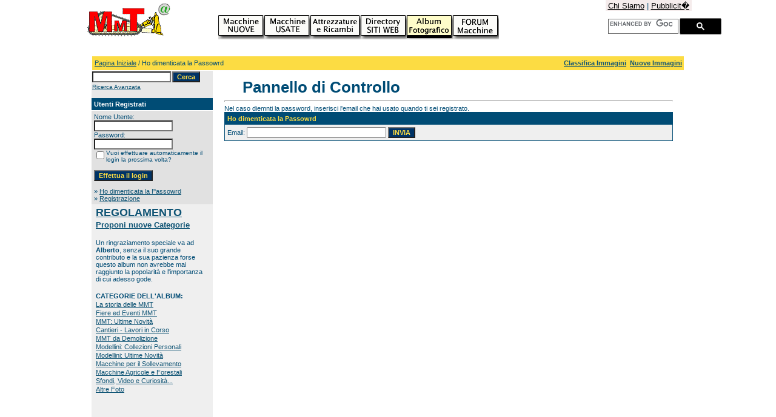

--- FILE ---
content_type: text/html; charset=UTF-8
request_url: http://www.album-mmt.it/member.php?action=lostpassword&sessionid=cglkcj29ffeaankp359ruak5t7
body_size: 4431
content:
<!DOCTYPE HTML PUBLIC "-//W3C//DTD HTML 4.01 Transitional//EN">

<html dir="ltr">

<head>

<title>MMT Album - Macchine da cantiere, camion, gru, trattori</title>

<meta http-equiv="Content-Type" content="text/html; charset=iso-8859-1" />

<link rel="stylesheet" href="./templates/default/style.css" />
<script type="text/javascript" src="flashobject.js"></script>
<script language="javascript" type="text/javascript">

</script>
<script class="_iub_cs_activate" data-iub-purposes="5" type="text/plain">
 var googletag = googletag || {};
 googletag.cmd = googletag.cmd || [];
 (function() {
   var gads = document.createElement("script");
   gads.async = true;
   gads.type = "text/javascript";
   var useSSL = "https:" == document.location.protocol;
   gads.src = (useSSL ? "https:" : "http:") + "//www.googletagservices.com/tag/js/gpt.js";
   var node =document.getElementsByTagName("script")[0];
   node.parentNode.insertBefore(gads, node);
  })();
</script>


<style type="text/css">
.header-mmt {
	width: 1005px;
	float: left;
	font-family:Arial, Helvetica, sans-serif;
}

.header-mmt-logo img {
	border:0;
}
.header-mmt-logo {
	width: 177px;
	float:left;
}
.header-mmt-main {
	width: 828px;
	float: right;
}

div.header-mmt-toplink {
	width: 100%;
	text-align:right;
	font-size:13px;
	padding-top: 2px;
	height:23px;
}

div.header-mmt-toplink A, div.header-mmt-toplink A:visited  {
	color: #000000
}

div.header-mmt-toplink A:hover {
	color: #FF0000;
}

.header-mmt-toplink span {
	background-color: #F5ECEC;
	padding-right: 4px;
	padding-left: 4px;
	padding-top: 2px;
	padding-bottom: 1px;
	margin-right: 2px;

}

.header-mmt-submain   {
	height: 42px;
	float:left;
	width:100%;
	}
.header-mmt-navigation {
	float:left;
	padding-left: 45px;
	
	}

.header-mmt-navigation ul {
    list-style-type: none; /* nessun elemento come marcatore */
	padding-left: 0;
	margin: 0;
  
}

.header-mmt-navigation li.dim76 {
	float: left;
	width:76px;
	height:40px;
	background-image:url(http://www.album-mmt.it/immagini/puls-norm.gif)
}

.header-mmt-navigation li#sezionesel {
	float: left;
	width:76px;
	height:40px;
	background-image:url(http://www.album-mmt.it/immagini/puls-sel.gif)
}

.header-mmt-navigation li#sezionesel83 {
	float: left;
	width:83px;
	height:40px;
	background-image:url(http://www.album-mmt.it/immagini/puls-sel83.gif)
}
.header-mmt-navigation li.dim76 A:hover {
	float: left;
	width:76px;
	height:40px;
	background-image:url(http://www.album-mmt.it/immagini/puls-on.gif)
}

.header-mmt-navigation li.dim83 {
	float: left;
	width:83px;
	height:40px;
	background-image:url(http://www.album-mmt.it/immagini/puls-norm83.gif)
}

.header-mmt-navigation li.dim83 A:hover {
	float: left;
	width:83px;
	height:40px;
	background-image:url(http://www.album-mmt.it/immagini/puls-on83.gif)
}


.header-mmt-navigation li img{
	margin-top: 1px;
	margin-left: 1px;
	border: 0;
}

.header-mmt-search {
	float: right;
	width: 140px;
	margin-top: 5px; 
	height:21px;
}

.header-mmt-search input  {
	width: 110px;
	border:#666666 solid 1px;
	font-size:12px;
	margin:0;
	padding:0;
	height:21px;
	float:left;
}

.header-mmt-search img  {
	margin:0;
	padding:0;
	float:left;
	border-top:#666666 solid 1px;
	border-bottom:#666666 solid 1px;
	border-right:#666666 solid 1px;
}
.header-mmt-search .gsc-input-box {
height: 23px;
width: 112px;
padding-top: 0px;
padding-right: 2px;
padding-bottom: 0px;
padding-left: 0px;
}

.header-mmt-search .cse .gsc-search-button input.gsc-search-button-v2, .header-mmt-search input.gsc-search-button-v2 {
margin-left: -7px;
border-left: 0px;
margin-top:0px;
padding-top: 5px;
padding-bottom: 5px;
padding-right: 5px;
padding-left: 5px;
}

.header-mmt-search .gsc-search-box-tools .gsc-search-box .gsc-input {
padding: 0px;
}

.header-mmt-search .gsc-input .gsib_a input {
background: none;
}
.header-mmt-search .gsc-input .gsib_a {
padding: 1px 3px 2px 2px;
}

</style>
</head>

<body bgcolor="#FFFFFF" text="#0F5475" link="#0F5475" vlink="#0F5475" alink="#0F5475" leftmargin="0" topmargin="0" marginwidth="0" marginheight="0">
<table width="980" border="0" cellpadding="0" cellspacing="0" align="center">
  <tr> 

    <td width="500"><div class="header-mmt">
<div class="header-mmt-logo">
<a href="http://www.usatomacchine.it"><img src="http://www.album-mmt.it/immagini/mmt-logo2.gif" alt="MMT Italia"></a></div>
<div class="header-mmt-main">
<div class="header-mmt-toplink">
<span><a href="https://www.mmtitalia.biz/chi-siamo/">Chi Siamo</a> | <a href="http://www.usatomacchine.com/index.php">Pubblicit�</a></span></div>
<div class="header-mmt-submain">   
<div class="header-mmt-navigation">
<ul>
<li class="dim76"><a href="http://www.mmtitalia.it/macchine_edili/"><img src="http://www.album-mmt.it/immagini/macchine-nuove.png" alt="Macchine nuove"></a></li>
<li class="dim76"><a href="http://www.usatomacchine.it/usato/"><img src="http://www.album-mmt.it/immagini/macchine-usate.png" alt="Macchine usate"></a></li>
<li class="dim83"><a href="http://www.mmtitalia.it/attrezzature_edili/"><img src="http://www.album-mmt.it/immagini/attrezzature-ricambi.png" alt="Attrezzature e ricambi"></a></li>
<li class="dim76"><a href="http://www.mmtitalia.it/directory_edile/index.htm"><img src="http://www.album-mmt.it/immagini/directory-siti-web.png" alt="Directory Siti Web"></a></li>
<li id="sezionesel" class="dim76"><a href="http://www.album-mmt.it/"><img src="http://www.album-mmt.it/immagini/album-fotografico.png" alt="Album Fotografico"></a></li>
<li class="dim76"><a href="http://www.forum-macchine.it/"><img src="http://www.album-mmt.it/immagini/forum-macchine.png" alt="Forum Macchine"></a></li>
</ul>
</div>
<div class="header-mmt-search">

<script>
(function() {
var cx = '004982350681865034899:WMX-1842048369';
var gcse = document.createElement('script');
gcse.type = 'text/javascript';
gcse.async = true;
gcse.src = (document.location.protocol == 'https:' ? 'https:' : 'http:') +
'//www.google.com/cse/cse.js?cx=' + cx;
var s = document.getElementsByTagName('script')[0];
s.parentNode.insertBefore(gcse, s);
})();
</script>
<gcse:searchbox-only></gcse:searchbox-only>
</div>      
</div>         
</div>    	
</div>    </td>
  </tr>
  <tr>
    <td>&nbsp;</td>
  </tr>
  <tr>
<td>
<div id="div-gpt-ad-1380718568743-0"> 
<script class="_iub_cs_activate" data-iub-purposes="5" type="text/plain"> 
googletag.cmd.push(function() { googletag.defineSlot('/1022502/Album-AlbumVecchioInAltoAlCentro', [970, 90], 'div-gpt-ad-1380718568743-0').addService(googletag.pubads());
googletag.enableServices();googletag.display('div-gpt-ad-1380718568743-0')}); 
</script>
</div></td>
</tr>
  <tr>
    <td>&nbsp;</td>
  </tr>
</table>

<table width="980" border="0" cellspacing="0" cellpadding="0" align="center">

  <tr> 
    <td class="bordercolor"> 
      <table width="980" border="0" cellspacing="1" cellpadding="0">
        <tr> 
          <td class="tablebgcolor"> 
            <table width="978" border="0" cellspacing="1" cellpadding="0">
              <tr> 
                <td class="navbar" height="23"> <table width="976" border="0" cellspacing="0" cellpadding="0">
                    <tr> 
                      <td><img src="./templates/default/images/spacer.gif" width="4" height="4" alt="" /><span class="clickstream"><a href="./index.php?sessionid=r5uskl0dk9ejrfk0tc2rbg6bh7" class="clickstream">Pagina Iniziale</a>&nbsp;/&nbsp;Ho dimenticata la Passowrd</span></td>
                      <td align="right">
					    <a href="./top.php?sessionid=r5uskl0dk9ejrfk0tc2rbg6bh7"><b>Classifica Immagini</b></a>&nbsp;
						<a href="./search.php?search_new_images=1&amp;sessionid=r5uskl0dk9ejrfk0tc2rbg6bh7"><b>Nuove Immagini</b></a>&nbsp;
					  </td>
                    </tr>
                  </table>
                </td>
              </tr>
            </table>
            <table width="978" border="0" cellspacing="0" cellpadding="0">
              <tr> 
                <td width="200" class="row2" valign="top"> <table width="200" border="0" cellspacing="0" cellpadding="0">
                    <tr class="tablehead"> 
                      <td align="right"> <form method="post" action="./search.php?sessionid=r5uskl0dk9ejrfk0tc2rbg6bh7">
                          <table border="0" align="left" cellpadding="1" cellspacing="0">
                            <tr> 
                              <td> <input type="text" name="search_keywords2" size="15" class="searchinput" /> 
                              </td>
                              <td> <input type="submit" value="Cerca" class="button" name="submit2" /> 
                              </td>
                            </tr>
                            <tr align="left" valign="top"> 
                              <td height="25" colspan="2"><a href="./search.php?sessionid=r5uskl0dk9ejrfk0tc2rbg6bh7" class="smalltext">Ricerca Avanzata</a></td>
                            </tr>
                          </table>
                        </form></td>
                    </tr>
                  </table>
                  <table width="200" border="0" cellspacing="0" cellpadding="0">
                    <tr> 
                      <td class="head2" height="20"><img src="./templates/default/images/spacer.gif" alt="" width="4" height="4" />Utenti Registrati</td>
                    </tr>
                    <tr> 
                      <td class="tablebgcolor"><img src="./templates/default/images/spacer.gif" alt="" width="1" height="1" /></td>
                    </tr>
                    <tr> 
                      <td align="center" class="row1"><table width="100%" border="0" cellpadding="4" cellspacing="0">
  <tr> 
    <td valign="top" align="left"> 
      <form action="./login.php?sessionid=r5uskl0dk9ejrfk0tc2rbg6bh7" method="post">
        Nome Utente:<br />
        <input type="text" size="10" name="user_name" class="logininput" />
        <br />
        Password:<br />
        <input type="password" size="10" name="user_password" class="logininput" />
        <br />
        <table border="0" cellspacing="0" cellpadding="0">
          <tr valign="top"> 
            <td><input type="checkbox" name="auto_login" value="1" /></td>
            <td><span class="smalltext">Vuoi effettuare automaticamente il login la prossima volta?</span></td>
          </tr>
        </table>
        <br />
		<input type="submit" value="Effettua il login" class="button" />
      </form>
      &raquo; <a href="./member.php?action=lostpassword&amp;sessionid=r5uskl0dk9ejrfk0tc2rbg6bh7">Ho dimenticata la Passowrd</a><br />
	  &raquo; <a href="./register.php?sessionid=r5uskl0dk9ejrfk0tc2rbg6bh7">Registrazione</a></td>
  </tr>
</table>
</td>
                    </tr>
                    <tr> 
                      <td class="tablebgcolor"><img src="./templates/default/images/spacer.gif" alt="" width="1" height="1" /></td>
                    </tr>
                  </table>
				  <table width="200" border="0" cellpadding="0" cellspacing="0">
                    <tr> 
                      <td valign="top"> 
                        <table width="95%" align="center" cellpadding="0" cellspacing="2">
  <tr> 
    <td><a href="#" onClick="window.open('http://www.album-mmt.it/regolamento.htm','nuova','width=620,height=600,scrollbars=yes,resizable=yes');return false"><font size="+1" face="Arial, Helvetica, sans-serif"><strong>REGOLAMENTO</strong></font></a></td>
  </tr>
  <tr>
    <td><strong><a href="#" onClick="window.open('http://www.album-mmt.it/creaproponi.htm','nuova','width=620,height=500');return false"><font size="2" face="Arial, Helvetica, sans-serif">Proponi 
      nuove Categorie</font></a></strong></td>
  </tr>
  <tr> 
    <td>&nbsp;</td>
  </tr>
  <tr> 
    <td>Un ringraziamento speciale va ad <strong>Alberto</strong>, senza il suo 
      grande contributo e la sua pazienza forse questo album non avrebbe mai raggiunto 
      la popolarit&agrave; e l'importanza di cui adesso gode.</td>
  </tr>
  <tr> 
    <td>&nbsp;</td>
  </tr>
  <tr> 
    <td valign="top"><strong>CATEGORIE DELL'ALBUM:</strong></td>
  </tr>
  <tr> 
    <td><a href="categories.php?cat_id=234">La storia delle MMT</a></td>
  </tr>
  <tr> 
    <td><a href="categories.php?cat_id=236">Fiere ed Eventi MMT</a></td>
  </tr>
  <tr> 
    <td><a href="categories.php?cat_id=7">MMT: Ultime Novit&agrave;</a></td>
  </tr>
  <tr> 
    <td><a href="categories.php?cat_id=232">Cantieri - Lavori in Corso</a></td>
  </tr>
  <tr> 
    <td><a href="categories.php?cat_id=14">MMT da Demolizione</a></td>
  </tr>
  <tr> 
    <td><a href="categories.php?cat_id=32">Modellini: Collezioni Personali</a></td>
  </tr>
  <tr> 
    <td><a href="categories.php?cat_id=188">Modellini: Ultime Novit&agrave;</a></td>
  </tr>
  <tr> 
    <td><a href="categories.php?cat_id=233">Macchine per il Sollevamento</a></td>
  </tr>
  <tr> 
    <td><a href="categories.php?cat_id=235">Macchine Agricole e Forestali</a></td>
  </tr>
  <tr> 
    <td><a href="categories.php?cat_id=245">Sfondi, Video e Curiosit&agrave;...</a></td>
  </tr>
  <tr> 
    <td><a href="categories.php?cat_id=246">Altre Foto</a></td>
  </tr>
  <tr> 
    <td>&nbsp;</td>
  </tr>
  <tr> 
    <td><script type="text/javascript"><!--
google_ad_client = "pub-0423343340817457";
google_ad_width = 125;
google_ad_height = 125;
google_ad_format = "125x125_as_rimg";
google_cpa_choice = "CAAQ49HnzwEaCHcm4UCOxtJQKO-593M";
//--></script> <script type="text/javascript" src="http://pagead2.googlesyndication.com/pagead/show_ads.js">
</script></td>
  </tr>
  <tr> 
    <td>&nbsp;</td>
  </tr>
  <tr> 
    <td> Script realizzato da <b>4images</b> <br />
      Copyright &copy; 2002 <a href="http://www.4homepages.de" target="_blank">4homepages.de</a></td>
  </tr>
</table>
                      </td>
                    </tr>
                  </table> </td>
                <td width="1" class="bordercolor" valign="top"><img src="./templates/default/images/spacer.gif" alt="" width="1" height="1" /></td>
                <td width="18" valign="top"><img src="./templates/default/images/spacer.gif" alt="" width="18" height="18" /></td>
                <td width="749" valign="top">
				  <br />
                  <span class="title">Pannello di Controllo</span> 
                  <hr size="1" />
                  				  Nel caso diemnti la password, inserisci l'email che hai usato quando ti sei registrato.<form method="post" action="./member.php?sessionid=r5uskl0dk9ejrfk0tc2rbg6bh7">
  <table width="100%" border="0" cellspacing="0" cellpadding="1">
    <tr> 
      <td valign="top" class="head1"> 
        <table width="100%" border="0" cellpadding="4" cellspacing="0">
          <tr> 
            <td valign="top" class="head1">Ho dimenticata la Passowrd</td>
          </tr>
          <tr> 
            <td class="row2">Email: 
              <input type="text" name="user_email" size="30" value="" class="input" />
              <input type="hidden" name="action" value="sendpassword" />
              <input type="submit" value="INVIA" class="button" name="submit" />
            </td>
          </tr>
        </table>
      </td>
    </tr>
  </table>
</form>				  <p>&nbsp;</p>
				</td>
                <td width="19" valign="top"><img src="./templates/default/images/spacer.gif" alt="" width="19" height="19" /></td>
              </tr>
            </table>
          </td>
        </tr>
      </table>
    </td>
  </tr>
  <tr> 
    <td> 
      <table width="980" border="0" cellspacing="0" cellpadding="0" class="tablebottom">
        <tr> 
          <td width="6"><img src="./templates/default/images/footer_left.gif" width="6" height="19" alt="" /></td>
          <td width="405">&nbsp;</td>
          <td width="225">&nbsp;</td>
          <td width="6"><img src="./templates/default/images/footer_right.gif" width="6" height="19" alt="" /></td>
        </tr>
      </table>
    </td>
  </tr>
</table>
<script type="text/javascript">
var gaJsHost = (("https:" == document.location.protocol) ? "https://ssl." : "http://www.");
document.write(unescape("%3Cscript src='" + gaJsHost + "google-analytics.com/ga.js' type='text/javascript'%3E%3C/script%3E"));
</script>
<script type="text/javascript">
try {
var pageTracker = _gat._getTracker("UA-116032-1");
pageTracker._trackPageview();
pageTracker._setDomainName("none");
pageTracker._setAllowLinker(true);
} catch(err) {}</script>
</body>
</html>


--- FILE ---
content_type: text/html; charset=utf-8
request_url: https://www.google.com/recaptcha/api2/aframe
body_size: 112
content:
<!DOCTYPE HTML><html><head><meta http-equiv="content-type" content="text/html; charset=UTF-8"></head><body><script nonce="gWlrmxfXc1MO1h3Lr_u8bw">/** Anti-fraud and anti-abuse applications only. See google.com/recaptcha */ try{var clients={'sodar':'https://pagead2.googlesyndication.com/pagead/sodar?'};window.addEventListener("message",function(a){try{if(a.source===window.parent){var b=JSON.parse(a.data);var c=clients[b['id']];if(c){var d=document.createElement('img');d.src=c+b['params']+'&rc='+(localStorage.getItem("rc::a")?sessionStorage.getItem("rc::b"):"");window.document.body.appendChild(d);sessionStorage.setItem("rc::e",parseInt(sessionStorage.getItem("rc::e")||0)+1);localStorage.setItem("rc::h",'1769600043214');}}}catch(b){}});window.parent.postMessage("_grecaptcha_ready", "*");}catch(b){}</script></body></html>